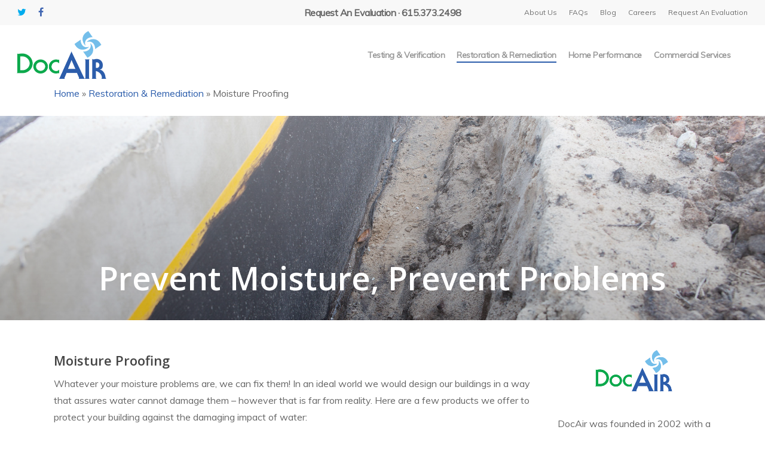

--- FILE ---
content_type: text/html; charset=UTF-8
request_url: https://docair.com/restoration-remediation/moisture-proofing/
body_size: 13822
content:
<!DOCTYPE html><html lang="en-US" class="no-js"><head><meta name="google-site-verification" content="slmi2MD3FgfSSMc7ZGm1esagLpHVLUz6lJ4ydFjO5bU" /><meta charset="UTF-8"><meta name="viewport" content="width=device-width, initial-scale=1, maximum-scale=1, user-scalable=0" /><meta name='robots' content='index, follow, max-image-preview:large, max-snippet:-1, max-video-preview:-1' /><style>img:is([sizes="auto" i],[sizes^="auto," i]){contain-intrinsic-size:3000px 1500px}</style> <script data-cfasync="false" data-pagespeed-no-defer>var gtm4wp_datalayer_name="dataLayer";var dataLayer=dataLayer||[];</script> <title>Moisture Proofing - DocAir | Nashville, Tennessee</title><meta name="description" content="Keeping a healthy home means keeping a dry home — and DocAir is here to help! With professional moisture proofing for your Nashville area home, you can keep mold growth to an absolute minimum. The DocAir moisture experts focus on vulnerable areas like the attic, and basement. Schedule an evaluation today!" /><link rel="canonical" href="https://docair.com/restoration-remediation/moisture-proofing/" /><meta property="og:locale" content="en_US" /><meta property="og:type" content="article" /><meta property="og:title" content="Moisture Proofing" /><meta property="og:description" content="Keeping a healthy home means keeping a dry home — and DocAir is here to help! With professional moisture proofing for your Nashville area home, you can keep mold growth to an absolute minimum. The DocAir moisture experts focus on vulnerable areas like the attic, and basement. Schedule an evaluation today!" /><meta property="og:url" content="https://docair.com/restoration-remediation/moisture-proofing/" /><meta property="og:site_name" content="DocAir | Nashville, Tennessee" /><meta property="article:publisher" content="https://www.facebook.com/docairnashville" /><meta property="article:modified_time" content="2023-07-07T16:20:31+00:00" /><meta name="twitter:card" content="summary_large_image" /><meta name="twitter:site" content="@DocAir" /><meta name="twitter:label1" content="Est. reading time" /><meta name="twitter:data1" content="2 minutes" /> <script type="application/ld+json" class="yoast-schema-graph">{"@context":"https://schema.org","@graph":[{"@type":"WebPage","@id":"https://docair.com/restoration-remediation/moisture-proofing/","url":"https://docair.com/restoration-remediation/moisture-proofing/","name":"Moisture Proofing - DocAir | Nashville, Tennessee","isPartOf":{"@id":"https://docair.com/#website"},"datePublished":"2019-12-10T04:18:56+00:00","dateModified":"2023-07-07T16:20:31+00:00","description":"Keeping a healthy home means keeping a dry home — and DocAir is here to help! With professional moisture proofing for your Nashville area home, you can keep mold growth to an absolute minimum. The DocAir moisture experts focus on vulnerable areas like the attic, and basement. Schedule an evaluation today!","breadcrumb":{"@id":"https://docair.com/restoration-remediation/moisture-proofing/#breadcrumb"},"inLanguage":"en-US","potentialAction":[{"@type":"ReadAction","target":["https://docair.com/restoration-remediation/moisture-proofing/"]}]},{"@type":"BreadcrumbList","@id":"https://docair.com/restoration-remediation/moisture-proofing/#breadcrumb","itemListElement":[{"@type":"ListItem","position":1,"name":"Home","item":"https://docair.com/"},{"@type":"ListItem","position":2,"name":"Restoration &#038; Remediation","item":"https://docair.com/restoration-remediation/"},{"@type":"ListItem","position":3,"name":"Moisture Proofing"}]},{"@type":"WebSite","@id":"https://docair.com/#website","url":"https://docair.com/","name":"DocAir | Nashville, Tennessee","description":"","publisher":{"@id":"https://docair.com/#organization"},"potentialAction":[{"@type":"SearchAction","target":{"@type":"EntryPoint","urlTemplate":"https://docair.com/?s={search_term_string}"},"query-input":{"@type":"PropertyValueSpecification","valueRequired":true,"valueName":"search_term_string"}}],"inLanguage":"en-US"},{"@type":"Organization","@id":"https://docair.com/#organization","name":"DocAir","url":"https://docair.com/","logo":{"@type":"ImageObject","inLanguage":"en-US","@id":"https://docair.com/#/schema/logo/image/","url":"https://docair.com/wp-content/uploads/2023/07/DocAir_4C-hires.png","contentUrl":"https://docair.com/wp-content/uploads/2023/07/DocAir_4C-hires.png","width":3304,"height":2150,"caption":"DocAir"},"image":{"@id":"https://docair.com/#/schema/logo/image/"},"sameAs":["https://www.facebook.com/docairnashville","https://x.com/DocAir"]}]}</script> <link rel='dns-prefetch' href='//www.googletagmanager.com' /><link rel='dns-prefetch' href='//fonts.googleapis.com' /><link rel="alternate" type="application/rss+xml" title="DocAir | Nashville, Tennessee &raquo; Feed" href="https://docair.com/feed/" /><link rel="alternate" type="application/rss+xml" title="DocAir | Nashville, Tennessee &raquo; Comments Feed" href="https://docair.com/comments/feed/" /> <script type="text/javascript">window._wpemojiSettings={"baseUrl":"https:\/\/s.w.org\/images\/core\/emoji\/16.0.1\/72x72\/","ext":".png","svgUrl":"https:\/\/s.w.org\/images\/core\/emoji\/16.0.1\/svg\/","svgExt":".svg","source":{"concatemoji":"https:\/\/docair.com\/wp-includes\/js\/wp-emoji-release.min.js?ver=6.8.3"}};
/*! This file is auto-generated */
!function(s,n){var o,i,e;function c(e){try{var t={supportTests:e,timestamp:(new Date).valueOf()};sessionStorage.setItem(o,JSON.stringify(t))}catch(e){}}function p(e,t,n){e.clearRect(0,0,e.canvas.width,e.canvas.height),e.fillText(t,0,0);var t=new Uint32Array(e.getImageData(0,0,e.canvas.width,e.canvas.height).data),a=(e.clearRect(0,0,e.canvas.width,e.canvas.height),e.fillText(n,0,0),new Uint32Array(e.getImageData(0,0,e.canvas.width,e.canvas.height).data));return t.every(function(e,t){return e===a[t]})}function u(e,t){e.clearRect(0,0,e.canvas.width,e.canvas.height),e.fillText(t,0,0);for(var n=e.getImageData(16,16,1,1),a=0;a<n.data.length;a++)if(0!==n.data[a])return!1;return!0}function f(e,t,n,a){switch(t){case"flag":return n(e,"\ud83c\udff3\ufe0f\u200d\u26a7\ufe0f","\ud83c\udff3\ufe0f\u200b\u26a7\ufe0f")?!1:!n(e,"\ud83c\udde8\ud83c\uddf6","\ud83c\udde8\u200b\ud83c\uddf6")&&!n(e,"\ud83c\udff4\udb40\udc67\udb40\udc62\udb40\udc65\udb40\udc6e\udb40\udc67\udb40\udc7f","\ud83c\udff4\u200b\udb40\udc67\u200b\udb40\udc62\u200b\udb40\udc65\u200b\udb40\udc6e\u200b\udb40\udc67\u200b\udb40\udc7f");case"emoji":return!a(e,"\ud83e\udedf")}return!1}function g(e,t,n,a){var r="undefined"!=typeof WorkerGlobalScope&&self instanceof WorkerGlobalScope?new OffscreenCanvas(300,150):s.createElement("canvas"),o=r.getContext("2d",{willReadFrequently:!0}),i=(o.textBaseline="top",o.font="600 32px Arial",{});return e.forEach(function(e){i[e]=t(o,e,n,a)}),i}function t(e){var t=s.createElement("script");t.src=e,t.defer=!0,s.head.appendChild(t)}"undefined"!=typeof Promise&&(o="wpEmojiSettingsSupports",i=["flag","emoji"],n.supports={everything:!0,everythingExceptFlag:!0},e=new Promise(function(e){s.addEventListener("DOMContentLoaded",e,{once:!0})}),new Promise(function(t){var n=function(){try{var e=JSON.parse(sessionStorage.getItem(o));if("object"==typeof e&&"number"==typeof e.timestamp&&(new Date).valueOf()<e.timestamp+604800&&"object"==typeof e.supportTests)return e.supportTests}catch(e){}return null}();if(!n){if("undefined"!=typeof Worker&&"undefined"!=typeof OffscreenCanvas&&"undefined"!=typeof URL&&URL.createObjectURL&&"undefined"!=typeof Blob)try{var e="postMessage("+g.toString()+"("+[JSON.stringify(i),f.toString(),p.toString(),u.toString()].join(",")+"));",a=new Blob([e],{type:"text/javascript"}),r=new Worker(URL.createObjectURL(a),{name:"wpTestEmojiSupports"});return void(r.onmessage=function(e){c(n=e.data),r.terminate(),t(n)})}catch(e){}c(n=g(i,f,p,u))}t(n)}).then(function(e){for(var t in e)n.supports[t]=e[t],n.supports.everything=n.supports.everything&&n.supports[t],"flag"!==t&&(n.supports.everythingExceptFlag=n.supports.everythingExceptFlag&&n.supports[t]);n.supports.everythingExceptFlag=n.supports.everythingExceptFlag&&!n.supports.flag,n.DOMReady=!1,n.readyCallback=function(){n.DOMReady=!0}}).then(function(){return e}).then(function(){var e;n.supports.everything||(n.readyCallback(),(e=n.source||{}).concatemoji?t(e.concatemoji):e.wpemoji&&e.twemoji&&(t(e.twemoji),t(e.wpemoji)))}))}((window,document),window._wpemojiSettings);</script> <style id='wp-emoji-styles-inline-css' type='text/css'>img.wp-smiley,img.emoji{display:inline !important;border:none !important;box-shadow:none !important;height:1em !important;width:1em !important;margin:0 .07em !important;vertical-align:-.1em !important;background:0 0 !important;padding:0 !important}</style><link rel='stylesheet' id='wp-block-library-css' href='https://docair.com/wp-includes/css/dist/block-library/style.min.css?ver=6.8.3' type='text/css' media='all' /><style id='classic-theme-styles-inline-css' type='text/css'>/*! This file is auto-generated */
.wp-block-button__link{color:#fff;background-color:#32373c;border-radius:9999px;box-shadow:none;text-decoration:none;padding:calc(.667em + 2px) calc(1.333em + 2px);font-size:1.125em}.wp-block-file__button{background:#32373c;color:#fff;text-decoration:none}</style><style id='global-styles-inline-css' type='text/css'>:root{--wp--preset--aspect-ratio--square:1;--wp--preset--aspect-ratio--4-3:4/3;--wp--preset--aspect-ratio--3-4:3/4;--wp--preset--aspect-ratio--3-2:3/2;--wp--preset--aspect-ratio--2-3:2/3;--wp--preset--aspect-ratio--16-9:16/9;--wp--preset--aspect-ratio--9-16:9/16;--wp--preset--color--black:#000;--wp--preset--color--cyan-bluish-gray:#abb8c3;--wp--preset--color--white:#fff;--wp--preset--color--pale-pink:#f78da7;--wp--preset--color--vivid-red:#cf2e2e;--wp--preset--color--luminous-vivid-orange:#ff6900;--wp--preset--color--luminous-vivid-amber:#fcb900;--wp--preset--color--light-green-cyan:#7bdcb5;--wp--preset--color--vivid-green-cyan:#00d084;--wp--preset--color--pale-cyan-blue:#8ed1fc;--wp--preset--color--vivid-cyan-blue:#0693e3;--wp--preset--color--vivid-purple:#9b51e0;--wp--preset--gradient--vivid-cyan-blue-to-vivid-purple:linear-gradient(135deg,rgba(6,147,227,1) 0%,#9b51e0 100%);--wp--preset--gradient--light-green-cyan-to-vivid-green-cyan:linear-gradient(135deg,#7adcb4 0%,#00d082 100%);--wp--preset--gradient--luminous-vivid-amber-to-luminous-vivid-orange:linear-gradient(135deg,rgba(252,185,0,1) 0%,rgba(255,105,0,1) 100%);--wp--preset--gradient--luminous-vivid-orange-to-vivid-red:linear-gradient(135deg,rgba(255,105,0,1) 0%,#cf2e2e 100%);--wp--preset--gradient--very-light-gray-to-cyan-bluish-gray:linear-gradient(135deg,#eee 0%,#a9b8c3 100%);--wp--preset--gradient--cool-to-warm-spectrum:linear-gradient(135deg,#4aeadc 0%,#9778d1 20%,#cf2aba 40%,#ee2c82 60%,#fb6962 80%,#fef84c 100%);--wp--preset--gradient--blush-light-purple:linear-gradient(135deg,#ffceec 0%,#9896f0 100%);--wp--preset--gradient--blush-bordeaux:linear-gradient(135deg,#fecda5 0%,#fe2d2d 50%,#6b003e 100%);--wp--preset--gradient--luminous-dusk:linear-gradient(135deg,#ffcb70 0%,#c751c0 50%,#4158d0 100%);--wp--preset--gradient--pale-ocean:linear-gradient(135deg,#fff5cb 0%,#b6e3d4 50%,#33a7b5 100%);--wp--preset--gradient--electric-grass:linear-gradient(135deg,#caf880 0%,#71ce7e 100%);--wp--preset--gradient--midnight:linear-gradient(135deg,#020381 0%,#2874fc 100%);--wp--preset--font-size--small:13px;--wp--preset--font-size--medium:20px;--wp--preset--font-size--large:36px;--wp--preset--font-size--x-large:42px;--wp--preset--spacing--20:.44rem;--wp--preset--spacing--30:.67rem;--wp--preset--spacing--40:1rem;--wp--preset--spacing--50:1.5rem;--wp--preset--spacing--60:2.25rem;--wp--preset--spacing--70:3.38rem;--wp--preset--spacing--80:5.06rem;--wp--preset--shadow--natural:6px 6px 9px rgba(0,0,0,.2);--wp--preset--shadow--deep:12px 12px 50px rgba(0,0,0,.4);--wp--preset--shadow--sharp:6px 6px 0px rgba(0,0,0,.2);--wp--preset--shadow--outlined:6px 6px 0px -3px rgba(255,255,255,1),6px 6px rgba(0,0,0,1);--wp--preset--shadow--crisp:6px 6px 0px rgba(0,0,0,1)}:where(.is-layout-flex){gap:.5em}:where(.is-layout-grid){gap:.5em}body .is-layout-flex{display:flex}.is-layout-flex{flex-wrap:wrap;align-items:center}.is-layout-flex>:is(*,div){margin:0}body .is-layout-grid{display:grid}.is-layout-grid>:is(*,div){margin:0}:where(.wp-block-columns.is-layout-flex){gap:2em}:where(.wp-block-columns.is-layout-grid){gap:2em}:where(.wp-block-post-template.is-layout-flex){gap:1.25em}:where(.wp-block-post-template.is-layout-grid){gap:1.25em}.has-black-color{color:var(--wp--preset--color--black) !important}.has-cyan-bluish-gray-color{color:var(--wp--preset--color--cyan-bluish-gray) !important}.has-white-color{color:var(--wp--preset--color--white) !important}.has-pale-pink-color{color:var(--wp--preset--color--pale-pink) !important}.has-vivid-red-color{color:var(--wp--preset--color--vivid-red) !important}.has-luminous-vivid-orange-color{color:var(--wp--preset--color--luminous-vivid-orange) !important}.has-luminous-vivid-amber-color{color:var(--wp--preset--color--luminous-vivid-amber) !important}.has-light-green-cyan-color{color:var(--wp--preset--color--light-green-cyan) !important}.has-vivid-green-cyan-color{color:var(--wp--preset--color--vivid-green-cyan) !important}.has-pale-cyan-blue-color{color:var(--wp--preset--color--pale-cyan-blue) !important}.has-vivid-cyan-blue-color{color:var(--wp--preset--color--vivid-cyan-blue) !important}.has-vivid-purple-color{color:var(--wp--preset--color--vivid-purple) !important}.has-black-background-color{background-color:var(--wp--preset--color--black) !important}.has-cyan-bluish-gray-background-color{background-color:var(--wp--preset--color--cyan-bluish-gray) !important}.has-white-background-color{background-color:var(--wp--preset--color--white) !important}.has-pale-pink-background-color{background-color:var(--wp--preset--color--pale-pink) !important}.has-vivid-red-background-color{background-color:var(--wp--preset--color--vivid-red) !important}.has-luminous-vivid-orange-background-color{background-color:var(--wp--preset--color--luminous-vivid-orange) !important}.has-luminous-vivid-amber-background-color{background-color:var(--wp--preset--color--luminous-vivid-amber) !important}.has-light-green-cyan-background-color{background-color:var(--wp--preset--color--light-green-cyan) !important}.has-vivid-green-cyan-background-color{background-color:var(--wp--preset--color--vivid-green-cyan) !important}.has-pale-cyan-blue-background-color{background-color:var(--wp--preset--color--pale-cyan-blue) !important}.has-vivid-cyan-blue-background-color{background-color:var(--wp--preset--color--vivid-cyan-blue) !important}.has-vivid-purple-background-color{background-color:var(--wp--preset--color--vivid-purple) !important}.has-black-border-color{border-color:var(--wp--preset--color--black) !important}.has-cyan-bluish-gray-border-color{border-color:var(--wp--preset--color--cyan-bluish-gray) !important}.has-white-border-color{border-color:var(--wp--preset--color--white) !important}.has-pale-pink-border-color{border-color:var(--wp--preset--color--pale-pink) !important}.has-vivid-red-border-color{border-color:var(--wp--preset--color--vivid-red) !important}.has-luminous-vivid-orange-border-color{border-color:var(--wp--preset--color--luminous-vivid-orange) !important}.has-luminous-vivid-amber-border-color{border-color:var(--wp--preset--color--luminous-vivid-amber) !important}.has-light-green-cyan-border-color{border-color:var(--wp--preset--color--light-green-cyan) !important}.has-vivid-green-cyan-border-color{border-color:var(--wp--preset--color--vivid-green-cyan) !important}.has-pale-cyan-blue-border-color{border-color:var(--wp--preset--color--pale-cyan-blue) !important}.has-vivid-cyan-blue-border-color{border-color:var(--wp--preset--color--vivid-cyan-blue) !important}.has-vivid-purple-border-color{border-color:var(--wp--preset--color--vivid-purple) !important}.has-vivid-cyan-blue-to-vivid-purple-gradient-background{background:var(--wp--preset--gradient--vivid-cyan-blue-to-vivid-purple) !important}.has-light-green-cyan-to-vivid-green-cyan-gradient-background{background:var(--wp--preset--gradient--light-green-cyan-to-vivid-green-cyan) !important}.has-luminous-vivid-amber-to-luminous-vivid-orange-gradient-background{background:var(--wp--preset--gradient--luminous-vivid-amber-to-luminous-vivid-orange) !important}.has-luminous-vivid-orange-to-vivid-red-gradient-background{background:var(--wp--preset--gradient--luminous-vivid-orange-to-vivid-red) !important}.has-very-light-gray-to-cyan-bluish-gray-gradient-background{background:var(--wp--preset--gradient--very-light-gray-to-cyan-bluish-gray) !important}.has-cool-to-warm-spectrum-gradient-background{background:var(--wp--preset--gradient--cool-to-warm-spectrum) !important}.has-blush-light-purple-gradient-background{background:var(--wp--preset--gradient--blush-light-purple) !important}.has-blush-bordeaux-gradient-background{background:var(--wp--preset--gradient--blush-bordeaux) !important}.has-luminous-dusk-gradient-background{background:var(--wp--preset--gradient--luminous-dusk) !important}.has-pale-ocean-gradient-background{background:var(--wp--preset--gradient--pale-ocean) !important}.has-electric-grass-gradient-background{background:var(--wp--preset--gradient--electric-grass) !important}.has-midnight-gradient-background{background:var(--wp--preset--gradient--midnight) !important}.has-small-font-size{font-size:var(--wp--preset--font-size--small) !important}.has-medium-font-size{font-size:var(--wp--preset--font-size--medium) !important}.has-large-font-size{font-size:var(--wp--preset--font-size--large) !important}.has-x-large-font-size{font-size:var(--wp--preset--font-size--x-large) !important}:where(.wp-block-post-template.is-layout-flex){gap:1.25em}:where(.wp-block-post-template.is-layout-grid){gap:1.25em}:where(.wp-block-columns.is-layout-flex){gap:2em}:where(.wp-block-columns.is-layout-grid){gap:2em}:root :where(.wp-block-pullquote){font-size:1.5em;line-height:1.6}</style><link rel='stylesheet' id='jobpress-css-css' href='https://docair.com/wp-content/cache/autoptimize/css/autoptimize_single_4b8034f7eb6fcf878c250a7aeba1b9d9.css?ver=2.1.6' type='text/css' media='all' /><link rel='stylesheet' id='jobpress-common-css' href='https://docair.com/wp-content/cache/autoptimize/css/autoptimize_single_7254a93f1218ff06bcd7cbdc2bbdb4b3.css?ver=2.1.6' type='text/css' media='all' /><link rel='stylesheet' id='salient-social-css' href='https://docair.com/wp-content/cache/autoptimize/css/autoptimize_single_77e8724f9243ff442151efb6e34ef46a.css?ver=1.1' type='text/css' media='all' /><style id='salient-social-inline-css' type='text/css'>.sharing-default-minimal .nectar-love.loved,body .nectar-social[data-color-override=override].fixed>a:before,body .nectar-social[data-color-override=override].fixed .nectar-social-inner a,.sharing-default-minimal .nectar-social[data-color-override=override] .nectar-social-inner a:hover{background-color:#2c5dab}.nectar-social.hover .nectar-love.loved,.nectar-social.hover>.nectar-love-button a:hover,.nectar-social[data-color-override=override].hover>div a:hover,#single-below-header .nectar-social[data-color-override=override].hover>div a:hover,.nectar-social[data-color-override=override].hover .share-btn:hover,.sharing-default-minimal .nectar-social[data-color-override=override] .nectar-social-inner a{border-color:#2c5dab}#single-below-header .nectar-social.hover .nectar-love.loved i,#single-below-header .nectar-social.hover[data-color-override=override] a:hover,#single-below-header .nectar-social.hover[data-color-override=override] a:hover i,#single-below-header .nectar-social.hover .nectar-love-button a:hover i,.nectar-love:hover i,.hover .nectar-love:hover .total_loves,.nectar-love.loved i,.nectar-social.hover .nectar-love.loved .total_loves,.nectar-social.hover .share-btn:hover,.nectar-social[data-color-override=override].hover .nectar-social-inner a:hover,.nectar-social[data-color-override=override].hover>div:hover span,.sharing-default-minimal .nectar-social[data-color-override=override] .nectar-social-inner a:not(:hover) i,.sharing-default-minimal .nectar-social[data-color-override=override] .nectar-social-inner a:not(:hover){color:#2c5dab}</style><link rel='stylesheet' id='font-awesome-css' href='https://docair.com/wp-content/themes/salient/css/font-awesome.min.css?ver=4.6.4' type='text/css' media='all' /><link rel='stylesheet' id='salient-grid-system-css' href='https://docair.com/wp-content/cache/autoptimize/css/autoptimize_single_d82e195322833489ecc723bb7b96cf52.css?ver=12.1.1' type='text/css' media='all' /><link rel='stylesheet' id='main-styles-css' href='https://docair.com/wp-content/cache/autoptimize/css/autoptimize_single_ab2731ddf8f7f5d1b141a683e0171f89.css?ver=12.1.1' type='text/css' media='all' /><style id='main-styles-inline-css' type='text/css'>html body[data-header-resize="1"] .container-wrap,html body[data-header-resize="0"] .container-wrap,body[data-header-format=left-header][data-header-resize="0"] .container-wrap{padding-top:0}html:not(.page-trans-loaded){background-color:#fff}</style><link rel='stylesheet' id='nectar-header-secondary-nav-css' href='https://docair.com/wp-content/cache/autoptimize/css/autoptimize_single_2e0df9220fe243708fef9a98527b8097.css?ver=12.1.1' type='text/css' media='all' /><link rel='stylesheet' id='nectar-element-testimonial-css' href='https://docair.com/wp-content/cache/autoptimize/css/autoptimize_single_6cbc1d7751ee2c59a9ae06b34fe24055.css?ver=12.1.1' type='text/css' media='all' /><link rel='stylesheet' id='fancyBox-css' href='https://docair.com/wp-content/cache/autoptimize/css/autoptimize_single_d74dfb688a419ba1e9fa62cca0e5a634.css?ver=3.3.1' type='text/css' media='all' /><link rel='stylesheet' id='nectar_default_font_open_sans-css' href='https://fonts.googleapis.com/css?family=Open+Sans%3A300%2C400%2C600%2C700&#038;subset=latin%2Clatin-ext' type='text/css' media='all' /><link rel='stylesheet' id='responsive-css' href='https://docair.com/wp-content/cache/autoptimize/css/autoptimize_single_747412a9205605b000c8737faf58aa5f.css?ver=12.1.1' type='text/css' media='all' /><link rel='stylesheet' id='skin-material-css' href='https://docair.com/wp-content/cache/autoptimize/css/autoptimize_single_c191d60b9923575b1d3842b8ef7050a4.css?ver=12.1.1' type='text/css' media='all' /><link rel='stylesheet' id='js_composer_front-css' href='https://docair.com/wp-content/plugins/js_composer_salient/assets/css/js_composer.min.css?ver=6.2.0' type='text/css' media='all' /><link rel='stylesheet' id='dynamic-css-css' href='https://docair.com/wp-content/cache/autoptimize/css/autoptimize_single_81680a0faf569170cae50ca740b34592.css?ver=54345' type='text/css' media='all' /><style id='dynamic-css-inline-css' type='text/css'>@media only screen and (min-width:1000px){body #ajax-content-wrap.no-scroll{min-height:calc(100vh - 142px);height:calc(100vh - 142px)!important}}@media only screen and (min-width:1000px){#page-header-wrap.fullscreen-header,#page-header-wrap.fullscreen-header #page-header-bg,html:not(.nectar-box-roll-loaded) .nectar-box-roll>#page-header-bg.fullscreen-header,.nectar_fullscreen_zoom_recent_projects,#nectar_fullscreen_rows:not(.afterLoaded)>div{height:calc(100vh - 141px)}.wpb_row.vc_row-o-full-height.top-level,.wpb_row.vc_row-o-full-height.top-level>.col.span_12{min-height:calc(100vh - 141px)}html:not(.nectar-box-roll-loaded) .nectar-box-roll>#page-header-bg.fullscreen-header{top:142px}.nectar-slider-wrap[data-fullscreen=true]:not(.loaded),.nectar-slider-wrap[data-fullscreen=true]:not(.loaded) .swiper-container{height:calc(100vh - 140px)!important}.admin-bar .nectar-slider-wrap[data-fullscreen=true]:not(.loaded),.admin-bar .nectar-slider-wrap[data-fullscreen=true]:not(.loaded) .swiper-container{height:calc(100vh - 140px - 32px)!important}}#nectar_fullscreen_rows{background-color:}#footer-outer .row{padding:20px 0 0 !important}#footer-outer #copyright{padding-bottom:20px !important}#homeHeader{padding-top:240px !important;padding-bottom:40px !important}#homeHeader h2{color:#fff;font-size:60px;line-height:60px;text-shadow:0 0 10px #000}#processRow strong{color:#2c5dab;font-size:140%}.nectar_single_testimonial{font-weight:700}#header-secondary-outer #social li a i.fa-facebook{color:#4267b2}#header-secondary-outer #social li a i.fa-twitter{color:#00acee}#header-secondary-outer #social li a i.fa-linkedin{color:#0077b5}#header-secondary-outer #social li a i.fa-youtube-play{color:#c4302b}#header-secondary-outer #social li a i:hover{color:#333 !important}#header-outer[data-using-secondary="1"].small-nav:not([data-format=left-header]),#header-outer[data-using-secondary="1"]:not([data-format=left-header]){transform:translateY(0) !important}@media only screen and (max-width:999px){#homeHeader{padding-top:100px !important}#homeHeader h2{font-size:30px !important;line-height:36px !important}#header-secondary-outer[data-mobile=display_full] #social,#header-secondary-outer[data-mobile=display_full] ul{display:none !important}body #header-secondary-outer .nectar-center-text{max-width:80% !important}}</style><link rel='stylesheet' id='redux-google-fonts-salient_redux-css' href='https://fonts.googleapis.com/css?family=Muli&#038;ver=1741888662' type='text/css' media='all' /> <script type="text/javascript" src="https://docair.com/wp-includes/js/jquery/jquery.min.js?ver=3.7.1" id="jquery-core-js"></script> <script type="text/javascript" src="https://docair.com/wp-includes/js/jquery/jquery-migrate.min.js?ver=3.4.1" id="jquery-migrate-js"></script> 
 <script type="text/javascript" src="https://www.googletagmanager.com/gtag/js?id=G-LQ8737F9W7" id="google_gtagjs-js" async></script> <script type="text/javascript" id="google_gtagjs-js-after">window.dataLayer=window.dataLayer||[];function gtag(){dataLayer.push(arguments);}
gtag("set","linker",{"domains":["docair.com"]});gtag("js",new Date());gtag("set","developer_id.dZTNiMT",true);gtag("config","G-LQ8737F9W7");</script> <link rel="https://api.w.org/" href="https://docair.com/wp-json/" /><link rel="alternate" title="JSON" type="application/json" href="https://docair.com/wp-json/wp/v2/pages/124" /><link rel="EditURI" type="application/rsd+xml" title="RSD" href="https://docair.com/xmlrpc.php?rsd" /><link rel='shortlink' href='https://docair.com/?p=124' /><link rel="alternate" title="oEmbed (JSON)" type="application/json+oembed" href="https://docair.com/wp-json/oembed/1.0/embed?url=https%3A%2F%2Fdocair.com%2Frestoration-remediation%2Fmoisture-proofing%2F" /><link rel="alternate" title="oEmbed (XML)" type="text/xml+oembed" href="https://docair.com/wp-json/oembed/1.0/embed?url=https%3A%2F%2Fdocair.com%2Frestoration-remediation%2Fmoisture-proofing%2F&#038;format=xml" /><meta name="generator" content="Site Kit by Google 1.170.0" />  <script data-cfasync="false" data-pagespeed-no-defer type="text/javascript">var dataLayer_content={"pagePostType":"page","pagePostType2":"single-page","pagePostAuthor":"Empower Local"};dataLayer.push(dataLayer_content);</script> <script data-cfasync="false" data-pagespeed-no-defer type="text/javascript">(function(w,d,s,l,i){w[l]=w[l]||[];w[l].push({'gtm.start':new Date().getTime(),event:'gtm.js'});var f=d.getElementsByTagName(s)[0],j=d.createElement(s),dl=l!='dataLayer'?'&l='+l:'';j.async=true;j.src='//www.googletagmanager.com/gtm.js?id='+i+dl;f.parentNode.insertBefore(j,f);})(window,document,'script','dataLayer','GTM-MWKBRH2');</script> <script type="text/javascript">var root=document.getElementsByTagName("html")[0];root.setAttribute("class","js");</script><style type="text/css">.recentcomments a{display:inline !important;padding:0 !important;margin:0 !important}</style><meta name="generator" content="Powered by WPBakery Page Builder - drag and drop page builder for WordPress."/><link rel="icon" href="https://docair.com/wp-content/uploads/2019/12/cropped-docair_favicon-32x32.png" sizes="32x32" /><link rel="icon" href="https://docair.com/wp-content/uploads/2019/12/cropped-docair_favicon-192x192.png" sizes="192x192" /><link rel="apple-touch-icon" href="https://docair.com/wp-content/uploads/2019/12/cropped-docair_favicon-180x180.png" /><meta name="msapplication-TileImage" content="https://docair.com/wp-content/uploads/2019/12/cropped-docair_favicon-270x270.png" /><style>:root{--jp-primary-color:#283339;--jp-secondary-color:#5f7681;--jp-content-color:#3a3a3a;--jp-border-color:#e7ebee;--jp-brand-color:#0086fe;--jp-hover-color:#006dcc}</style><style type="text/css" data-type="vc_shortcodes-custom-css">.vc_custom_1575951363128{padding-top:25px !important;padding-bottom:5px !important}</style><noscript><style>.wpb_animate_when_almost_visible{opacity:1}</style></noscript></head><body class="wp-singular page-template-default page page-id-124 page-child parent-pageid-36 wp-theme-salient jobpress-archive jobpress-page archive post-type-archive post-type-archive-jobpress material wpb-js-composer js-comp-ver-6.2.0 vc_responsive" data-footer-reveal="false" data-footer-reveal-shadow="none" data-header-format="default" data-body-border="off" data-boxed-style="" data-header-breakpoint="1000" data-dropdown-style="minimal" data-cae="easeOutCubic" data-cad="750" data-megamenu-width="contained" data-aie="none" data-ls="fancybox" data-apte="standard" data-hhun="0" data-fancy-form-rcs="default" data-form-style="default" data-form-submit="regular" data-is="minimal" data-button-style="slightly_rounded_shadow" data-user-account-button="false" data-flex-cols="true" data-col-gap="default" data-header-inherit-rc="false" data-header-search="false" data-animated-anchors="true" data-ajax-transitions="true" data-full-width-header="true" data-slide-out-widget-area="true" data-slide-out-widget-area-style="slide-out-from-right" data-user-set-ocm="off" data-loading-animation="spin" data-bg-header="false" data-responsive="1" data-ext-responsive="true" data-header-resize="1" data-header-color="light" data-transparent-header="false" data-cart="false" data-remove-m-parallax="" data-remove-m-video-bgs="" data-m-animate="0" data-force-header-trans-color="light" data-smooth-scrolling="0" data-permanent-transparent="false" > <script type="text/javascript">if(navigator.userAgent.match(/(Android|iPod|iPhone|iPad|BlackBerry|IEMobile|Opera Mini)/)){document.body.className+=" using-mobile-browser ";}</script><div class="ocm-effect-wrap"><div class="ocm-effect-wrap-inner"><div id="ajax-loading-screen" data-disable-mobile="1" data-disable-fade-on-click="0" data-effect="standard" data-method="standard"><div class="loading-icon spin"></div></div><div id="header-space" data-secondary-header-display="full" data-header-mobile-fixed='1'></div><div id="header-outer" data-has-menu="true" data-has-buttons="no" data-header-button_style="default" data-using-pr-menu="false" data-mobile-fixed="1" data-ptnm="false" data-lhe="animated_underline" data-user-set-bg="#ffffff" data-format="default" data-permanent-transparent="false" data-megamenu-rt="0" data-remove-fixed="0" data-header-resize="1" data-cart="false" data-transparency-option="0" data-box-shadow="small" data-shrink-num="6" data-using-secondary="1" data-using-logo="1" data-logo-height="80" data-m-logo-height="60" data-padding="10" data-full-width="true" data-condense="false" ><div id="header-secondary-outer" class="default" data-mobile="display_full" data-remove-fixed="0" data-lhe="animated_underline" data-secondary-text="true" data-full-width="true" data-mobile-fixed="1" data-permanent-transparent="false" ><div class="container"><nav><ul id="social"><li><a target="_blank" href="https://twitter.com/DocAir"><i class="fa fa-twitter"></i> </a></li><li><a target="_blank" href="https://www.facebook.com/docairnashville/"><i class="fa fa-facebook"></i> </a></li></ul><div class="nectar-center-text"><a href="tel:6153732498">Request An Evaluation · 615.373.2498</a></div><ul class="sf-menu"><li id="menu-item-310" class="menu-item menu-item-type-post_type menu-item-object-page menu-item-310"><a href="https://docair.com/about-us/">About Us</a></li><li id="menu-item-312" class="menu-item menu-item-type-post_type menu-item-object-page menu-item-312"><a href="https://docair.com/frequently-asked-questions/">FAQs</a></li><li id="menu-item-321" class="menu-item menu-item-type-post_type menu-item-object-page menu-item-321"><a href="https://docair.com/blog/">Blog</a></li><li id="menu-item-453" class="menu-item menu-item-type-post_type menu-item-object-page menu-item-453"><a href="https://docair.com/careers/">Careers</a></li><li id="menu-item-313" class="menu-item menu-item-type-post_type menu-item-object-page menu-item-313"><a href="https://docair.com/evaluation/">Request An Evaluation</a></li></ul></nav></div></div><div id="search-outer" class="nectar"><div id="search"><div class="container"><div id="search-box"><div class="inner-wrap"><div class="col span_12"><form role="search" action="https://docair.com/" method="GET"> <input type="text" name="s"  value="" placeholder="Search" /> <span>Hit enter to search or ESC to close</span></form></div></div></div><div id="close"><a href="#"> <span class="close-wrap"> <span class="close-line close-line1"></span> <span class="close-line close-line2"></span> </span> </a></div></div></div></div><header id="top"><div class="container"><div class="row"><div class="col span_3"> <a id="logo" href="https://docair.com" data-supplied-ml-starting-dark="false" data-supplied-ml-starting="false" data-supplied-ml="false" > <img class="stnd default-logo dark-version" alt="DocAir | Nashville, Tennessee" src="https://docair.com/wp-content/uploads/2019/12/docair_80.png" srcset="https://docair.com/wp-content/uploads/2019/12/docair_80.png 1x, https://docair.com/wp-content/uploads/2019/12/docair_160.png 2x" /> </a></div><div class="col span_9 col_last"><div class="slide-out-widget-area-toggle mobile-icon slide-out-from-right" data-custom-color="false" data-icon-animation="simple-transform"><div> <a href="#sidewidgetarea" aria-label="Navigation Menu" aria-expanded="false" class="closed"> <span aria-hidden="true"> <i class="lines-button x2"> <i class="lines"></i> </i> </span> </a></div></div><nav><ul class="sf-menu"><li id="menu-item-45" class="menu-item menu-item-type-post_type menu-item-object-page menu-item-has-children menu-item-45"><a href="https://docair.com/testing-verification/">Testing &#038; Verification</a><ul class="sub-menu"><li id="menu-item-119" class="menu-item menu-item-type-post_type menu-item-object-page menu-item-119"><a href="https://docair.com/testing-verification/thermal-imaging/">Thermal Imaging</a></li><li id="menu-item-118" class="menu-item menu-item-type-post_type menu-item-object-page menu-item-118"><a href="https://docair.com/testing-verification/blower-door-testing/">Blower Door Testing</a></li><li id="menu-item-358" class="menu-item menu-item-type-post_type menu-item-object-page menu-item-358"><a href="https://docair.com/testing-verification/air-quality-testing/">Air Quality Testing</a></li></ul></li><li id="menu-item-44" class="menu-item menu-item-type-post_type menu-item-object-page current-page-ancestor current-menu-ancestor current-menu-parent current-page-parent current_page_parent current_page_ancestor menu-item-has-children menu-item-44"><a href="https://docair.com/restoration-remediation/">Restoration &#038; Remediation</a><ul class="sub-menu"><li id="menu-item-78" class="menu-item menu-item-type-post_type menu-item-object-page menu-item-78"><a href="https://docair.com/restoration-remediation/radon-mitigation/">Radon Mitigation</a></li><li id="menu-item-141" class="menu-item menu-item-type-post_type menu-item-object-page current-menu-item page_item page-item-124 current_page_item menu-item-141"><a href="https://docair.com/restoration-remediation/moisture-proofing/" aria-current="page">Moisture Proofing</a></li><li id="menu-item-142" class="menu-item menu-item-type-post_type menu-item-object-page menu-item-142"><a href="https://docair.com/restoration-remediation/mold-remediation/">Mold Remediation</a></li><li id="menu-item-143" class="menu-item menu-item-type-post_type menu-item-object-page menu-item-143"><a href="https://docair.com/restoration-remediation/storm-water-management/">Storm Water Management</a></li><li id="menu-item-238" class="menu-item menu-item-type-post_type menu-item-object-page menu-item-238"><a href="https://docair.com/restoration-remediation/vapor-mitigation/">Vapor Mitigation</a></li></ul></li><li id="menu-item-43" class="menu-item menu-item-type-post_type menu-item-object-page menu-item-has-children menu-item-43"><a href="https://docair.com/home-performance/">Home Performance</a><ul class="sub-menu"><li id="menu-item-139" class="menu-item menu-item-type-post_type menu-item-object-page menu-item-139"><a href="https://docair.com/home-performance/air-filtration/">Air Filtration</a></li><li id="menu-item-137" class="menu-item menu-item-type-post_type menu-item-object-page menu-item-137"><a href="https://docair.com/home-performance/crawl-space-encapsulation/">Crawl Space Encapsulation</a></li><li id="menu-item-140" class="menu-item menu-item-type-post_type menu-item-object-page menu-item-140"><a href="https://docair.com/home-performance/weatherization/">Weatherization</a></li><li id="menu-item-138" class="menu-item menu-item-type-post_type menu-item-object-page menu-item-138"><a href="https://docair.com/home-performance/owner-advocacy/">Owner Advocacy</a></li></ul></li><li id="menu-item-325" class="menu-item menu-item-type-post_type menu-item-object-page menu-item-has-children menu-item-325"><a href="https://docair.com/commercial-services/">Commercial Services</a><ul class="sub-menu"><li id="menu-item-116" class="menu-item menu-item-type-post_type menu-item-object-page menu-item-116"><a href="https://docair.com/?page_id=108">Air Barrier Auditing (ABA)</a></li><li id="menu-item-372" class="menu-item menu-item-type-post_type menu-item-object-page menu-item-372"><a href="https://docair.com/commercial-services/commercial-hvac-installation/">Commercial HVAC Installation and Service</a></li><li id="menu-item-467" class="menu-item menu-item-type-post_type menu-item-object-page menu-item-467"><a href="https://docair.com/commercial-services/commercial-plumbing/">Commercial Plumbing</a></li><li id="menu-item-115" class="menu-item menu-item-type-post_type menu-item-object-page menu-item-115"><a href="https://docair.com/testing-verification/industrial-hygiene/">Industrial Hygiene</a></li></ul></li></ul><ul class="buttons sf-menu" data-user-set-ocm="off"></ul></nav></div></div></div></header></div><div id="ajax-content-wrap"><div class="container-wrap"><div class="container main-content"><div class="row"><p id="breadcrumbs"><span><span><a href="https://docair.com/">Home</a></span> » <span><a href="https://docair.com/restoration-remediation/">Restoration &#038; Remediation</a></span> » <span class="breadcrumb_last" aria-current="page">Moisture Proofing</span></span></p><div id="homeHeader"  data-column-margin="default" data-midnight="light"  class="wpb_row vc_row-fluid vc_row top-level full-width-section standard_section "  style="padding-top: 240px; padding-bottom: 40px; "><div class="row-bg-wrap" data-bg-animation="none" data-bg-overlay="true"><div class="inner-wrap using-image"><div class="lazyload row-bg using-image"  data-bg="https://docair.com/wp-content/uploads/2019/12/moisture_proofing.jpg" style="background-image: url(data:image/svg+xml,%3Csvg%20xmlns=%22http://www.w3.org/2000/svg%22%20viewBox=%220%200%20500%20300%22%3E%3C/svg%3E); background-position: center center; background-repeat: no-repeat; "></div></div><div class="row-bg-overlay" style="background: #ffffff; background: linear-gradient(to bottom,#ffffff 0%,#565656 100%);  opacity: 0.3; "></div></div><div class="row_col_wrap_12 col span_12 light center"><div  class="vc_col-sm-12 wpb_column column_container vc_column_container col no-extra-padding inherit_tablet inherit_phone "  data-t-w-inherits="default" data-bg-cover="" data-padding-pos="all" data-has-bg-color="false" data-bg-color="" data-bg-opacity="1" data-hover-bg="" data-hover-bg-opacity="1" data-animation="" data-delay="0" ><div class="vc_column-inner" ><div class="column-bg-overlay-wrap" data-bg-animation="none"><div class="column-bg-overlay"></div></div><div class="wpb_wrapper"><div class="wpb_text_column wpb_content_element " ><div class="wpb_wrapper"><h1 style="text-align: center;">Prevent Moisture, Prevent Problems</h1></div></div></div></div></div></div></div><div id="fws_697093d7bee73"  data-column-margin="default" data-midnight="dark"  class="wpb_row vc_row-fluid vc_row standard_section "  style="padding-top: 50px; padding-bottom: 50px; "><div class="row-bg-wrap" data-bg-animation="none" data-bg-overlay="false"><div class="inner-wrap"><div class="row-bg"  style=""></div></div><div class="row-bg-overlay" ></div></div><div class="row_col_wrap_12 col span_12 dark left"><div  class="vc_col-sm-9 wpb_column column_container vc_column_container col no-extra-padding inherit_tablet inherit_phone "  data-t-w-inherits="default" data-bg-cover="" data-padding-pos="all" data-has-bg-color="false" data-bg-color="" data-bg-opacity="1" data-hover-bg="" data-hover-bg-opacity="1" data-animation="" data-delay="0" ><div class="vc_column-inner" ><div class="column-bg-overlay-wrap" data-bg-animation="none"><div class="column-bg-overlay"></div></div><div class="wpb_wrapper"><div class="wpb_text_column wpb_content_element " ><div class="wpb_wrapper"><h3>Moisture Proofing</h3><p>Whatever your moisture problems are, we can fix them! In an ideal world we would design our buildings in a way that assures water cannot damage them – however that is far from reality. Here are a few products we offer to protect your building against the damaging impact of water:</p></div></div><div id="fws_697093d7bfbe5" data-midnight="" data-column-margin="default" class="wpb_row vc_row-fluid vc_row inner_row standard_section   "  style="padding-top: 0px; padding-bottom: 0px; "><div class="row-bg-wrap"><div class="row-bg" ></div></div><div class="row_col_wrap_12_inner col span_12  left"><div  class="vc_col-sm-12 wpb_column column_container vc_column_container col child_column no-extra-padding inherit_tablet inherit_phone "   data-t-w-inherits="default" data-bg-cover="" data-padding-pos="all" data-has-bg-color="false" data-bg-color="" data-bg-opacity="1" data-hover-bg="" data-hover-bg-opacity="1" data-animation="" data-delay="0"><div class="vc_column-inner" ><div class="column-bg-overlay-wrap" data-bg-animation="none"><div class="column-bg-overlay"></div></div><div class="wpb_wrapper"><div class="nectar-fancy-ul" data-list-icon="icon-check" data-animation="false" data-animation-delay="0" data-color="accent-color" data-spacing="default" data-alignment="left"><ul><li>Design consultation</li><li>Multi-flow</li><li>Retaining walls</li><li>DownSpot</li><li>Dehumidification systems</li></ul></div></div></div></div></div></div><div id="fws_697093d7bff19" data-midnight="" data-column-margin="default" class="wpb_row vc_row-fluid vc_row inner_row standard_section   "  style="padding-top: 0px; padding-bottom: 0px; "><div class="row-bg-wrap"><div class="row-bg" ></div></div><div class="row_col_wrap_12_inner col span_12  left"><div  class="vc_col-sm-12 wpb_column column_container vc_column_container col child_column centered-text no-extra-padding inherit_tablet inherit_phone "   data-t-w-inherits="default" data-bg-cover="" data-padding-pos="all" data-has-bg-color="false" data-bg-color="" data-bg-opacity="1" data-hover-bg="" data-hover-bg-opacity="1" data-animation="" data-delay="0"><div class="vc_column-inner" ><div class="column-bg-overlay-wrap" data-bg-animation="none"><div class="column-bg-overlay"></div></div><div class="wpb_wrapper"> <a class="nectar-button medium regular accent-color has-icon  regular-button"  style=""  href="/home-performance/crawl-space-encapsulation/" data-color-override="false" data-hover-color-override="false" data-hover-text-color-override="#fff"><span>Encapsulated Crawl Space Systems</span><i  class="icon-button-arrow"></i></a></div></div></div></div></div></div></div></div><div  class="vc_col-sm-3 wpb_column column_container vc_column_container col centered-text no-extra-padding inherit_tablet inherit_phone "  data-t-w-inherits="default" data-bg-cover="" data-padding-pos="all" data-has-bg-color="false" data-bg-color="" data-bg-opacity="1" data-hover-bg="" data-hover-bg-opacity="1" data-animation="" data-delay="0" ><div class="vc_column-inner" ><div class="column-bg-overlay-wrap" data-bg-animation="none"><div class="column-bg-overlay"></div></div><div class="wpb_wrapper"><div class="img-with-aniamtion-wrap center" data-max-width="50%" data-max-width-mobile="default" data-border-radius="none" data-shadow="none" data-animation="fade-in" ><div class="inner"><div class="hover-wrap" data-hover-animation="none"><div class="hover-wrap-inner"> <a href="/about-us/" target="_self" class="center"> <img decoding="async" class="img-with-animation skip-lazy " data-delay="0" height="160" width="299" data-animation="fade-in" src="https://docair.com/wp-content/uploads/2019/12/docair_160.png" alt="doc air logo text"  /> </a></div></div></div></div><div class="wpb_text_column wpb_content_element  vc_custom_1575951363128" ><div class="wpb_wrapper"><p>DocAir was founded in 2002 with a focus on indoor air quality and a committment to science-based solutions. <a href="https://docair.com/about-us/"><em>About DocAir</em></a></p></div></div> <a class="nectar-button medium regular accent-color has-icon  regular-button"  style=""  href="/evaluation/" data-color-override="false" data-hover-color-override="false" data-hover-text-color-override="#fff"><span>Request An Evaluation</span><i  class="fa fa-home"></i></a></div></div></div></div></div><div id="fws_697093d7c0abc"  data-column-margin="default" data-midnight="dark"  class="wpb_row vc_row-fluid vc_row full-width-section standard_section "  style="padding-top: 80px; padding-bottom: 80px; "><div class="row-bg-wrap" data-bg-animation="none" data-bg-overlay="true"><div class="inner-wrap using-image"><div class="lazyload row-bg using-image no-cover"  data-bg="https://docair.com/wp-content/uploads/2019/12/docair_favicon.png" style="background-image: url(data:image/svg+xml,%3Csvg%20xmlns=%22http://www.w3.org/2000/svg%22%20viewBox=%220%200%20500%20300%22%3E%3C/svg%3E); background-position: center center; background-repeat: repeat; "></div></div><div class="row-bg-overlay" style="background-color:#74beea;  opacity: 0.8; "></div></div><div class="nectar-shape-divider-wrap no-color " style=" height:100px;"  data-front="true" data-style="curve_opacity" data-position="top" ><svg class="nectar-shape-divider" fill="" xmlns="http://www.w3.org/2000/svg" viewBox="0 0 1000 100" preserveAspectRatio="none"> <path d="M 0 14 s 88.64 3.48 300 36 c 260 40 514 27 703 -10 l 12 28 l 3 36 h -1018 z"></path> <path d="M 0 45 s 271 45.13 500 32 c 157 -9 330 -47 515 -63 v 86 h -1015 z"></path> <path d="M 0 58 s 188.29 32 508 32 c 290 0 494 -35 494 -35 v 45 h -1002 z"></path> </svg></div><div class="row_col_wrap_12 col span_12 dark center"><div  class="vc_col-sm-12 wpb_column column_container vc_column_container col no-extra-padding inherit_tablet inherit_phone "  data-t-w-inherits="default" data-bg-cover="" data-padding-pos="all" data-has-bg-color="false" data-bg-color="" data-bg-opacity="1" data-hover-bg="" data-hover-bg-opacity="1" data-animation="" data-delay="0" ><div class="vc_column-inner" ><div class="column-bg-overlay-wrap" data-bg-animation="none"><div class="column-bg-overlay"></div></div><div class="wpb_wrapper"><blockquote class="nectar_single_testimonial" data-color="accent-color" data-style="bold"><div class="inner"><p><span class="open-quote">&#8221;</span>DocAir is a company I can highly recommend to friends, family and clients.</p><span class="wrap"><span>Van Woody</span><span class="title">Real Estate Agent</span></span></div></blockquote></div></div></div></div></div></div></div></div><div id="footer-outer" data-midnight="light" data-cols="2" data-custom-color="false" data-disable-copyright="false" data-matching-section-color="true" data-copyright-line="true" data-using-bg-img="false" data-bg-img-overlay="0.8" data-full-width="false" data-using-widget-area="true" data-link-hover="default"><div id="footer-widgets" data-has-widgets="true" data-cols="2"><div class="container"><div class="row"><div class="col span_6"><div id="text-2" class="widget widget_text"><div class="textwidget"><div style="text-align: center;"><strong>DocAir</strong><br /> 4014 Flagstone Court<br /> Franklin, TN 37069<br /> 615.373.2498<br /> <a href="mailto:info@docair.com">info@docair.com</a></div></div></div></div><div class="col span_6"><div id="custom_html-2" class="widget_text widget widget_custom_html"><div class="textwidget custom-html-widget"><div class="text-align:center"> <a id="bbblink" class="ruhzbul" href="https://www.bbb.org/us/tn/franklin/profile/home-performance-contractor/docair-0573-37008914#bbbseal" title="DocAir, Home Performance Contractor, Franklin, TN" style="display: block;position: relative;overflow: hidden; width: 200px; height: 90px; margin: 0px; padding: 0px;"><noscript><img style="padding: 0px; border: none;" src="https://seal-nashville.bbb.org/logo/ruhzbul/docair-37008914.png" width="400" height="90" alt="DocAir, Home Performance Contractor, Franklin, TN" /></noscript><img class="lazyload" style="padding: 0px; border: none;" id="bbblinkimg" src='data:image/svg+xml,%3Csvg%20xmlns=%22http://www.w3.org/2000/svg%22%20viewBox=%220%200%20400%2090%22%3E%3C/svg%3E' data-src="https://seal-nashville.bbb.org/logo/ruhzbul/docair-37008914.png" width="400" height="90" alt="DocAir, Home Performance Contractor, Franklin, TN" /></a><script type="text/javascript">var bbbprotocol=(("https:"==document.location.protocol)?"https://":"http://");(function(){var s=document.createElement('script');s.src=bbbprotocol+'seal-nashville.bbb.org'+unescape('%2Flogo%2Fdocair-37008914.js');s.type='text/javascript';s.async=true;var st=document.getElementsByTagName('script');st=st[st.length-1];var pt=st.parentNode;pt.insertBefore(s,pt.nextSibling);})();</script></div></div></div></div></div></div></div><div class="row" id="copyright" data-layout="default"><div class="container"><div class="col span_5"><p>&copy; 2026 DocAir | Nashville, Tennessee.</p></div><div class="col span_7 col_last"><ul class="social"><li><a target="_blank" href="https://www.facebook.com/docairnashville/"><i class="fa fa-facebook"></i> </a></li><li><a target="_blank" href="https://www.linkedin.com/company/docair/"><i class="fa fa-linkedin"></i> </a></li></ul></div></div></div></div><div id="slide-out-widget-area-bg" class="slide-out-from-right dark"></div><div id="slide-out-widget-area" class="slide-out-from-right" data-dropdown-func="separate-dropdown-parent-link" data-back-txt="Back"><div class="inner-wrap"><div class="inner" data-prepend-menu-mobile="false"> <a class="slide_out_area_close" href="#"> <span class="close-wrap"> <span class="close-line close-line1"></span> <span class="close-line close-line2"></span> </span> </a><div class="off-canvas-menu-container mobile-only"><ul class="menu"><li class="menu-item menu-item-type-post_type menu-item-object-page menu-item-has-children menu-item-45"><a href="https://docair.com/testing-verification/">Testing &#038; Verification</a><ul class="sub-menu"><li class="menu-item menu-item-type-post_type menu-item-object-page menu-item-119"><a href="https://docair.com/testing-verification/thermal-imaging/">Thermal Imaging</a></li><li class="menu-item menu-item-type-post_type menu-item-object-page menu-item-118"><a href="https://docair.com/testing-verification/blower-door-testing/">Blower Door Testing</a></li><li class="menu-item menu-item-type-post_type menu-item-object-page menu-item-358"><a href="https://docair.com/testing-verification/air-quality-testing/">Air Quality Testing</a></li></ul></li><li class="menu-item menu-item-type-post_type menu-item-object-page current-page-ancestor current-menu-ancestor current-menu-parent current-page-parent current_page_parent current_page_ancestor menu-item-has-children menu-item-44"><a href="https://docair.com/restoration-remediation/">Restoration &#038; Remediation</a><ul class="sub-menu"><li class="menu-item menu-item-type-post_type menu-item-object-page menu-item-78"><a href="https://docair.com/restoration-remediation/radon-mitigation/">Radon Mitigation</a></li><li class="menu-item menu-item-type-post_type menu-item-object-page current-menu-item page_item page-item-124 current_page_item menu-item-141"><a href="https://docair.com/restoration-remediation/moisture-proofing/" aria-current="page">Moisture Proofing</a></li><li class="menu-item menu-item-type-post_type menu-item-object-page menu-item-142"><a href="https://docair.com/restoration-remediation/mold-remediation/">Mold Remediation</a></li><li class="menu-item menu-item-type-post_type menu-item-object-page menu-item-143"><a href="https://docair.com/restoration-remediation/storm-water-management/">Storm Water Management</a></li><li class="menu-item menu-item-type-post_type menu-item-object-page menu-item-238"><a href="https://docair.com/restoration-remediation/vapor-mitigation/">Vapor Mitigation</a></li></ul></li><li class="menu-item menu-item-type-post_type menu-item-object-page menu-item-has-children menu-item-43"><a href="https://docair.com/home-performance/">Home Performance</a><ul class="sub-menu"><li class="menu-item menu-item-type-post_type menu-item-object-page menu-item-139"><a href="https://docair.com/home-performance/air-filtration/">Air Filtration</a></li><li class="menu-item menu-item-type-post_type menu-item-object-page menu-item-137"><a href="https://docair.com/home-performance/crawl-space-encapsulation/">Crawl Space Encapsulation</a></li><li class="menu-item menu-item-type-post_type menu-item-object-page menu-item-140"><a href="https://docair.com/home-performance/weatherization/">Weatherization</a></li><li class="menu-item menu-item-type-post_type menu-item-object-page menu-item-138"><a href="https://docair.com/home-performance/owner-advocacy/">Owner Advocacy</a></li></ul></li><li class="menu-item menu-item-type-post_type menu-item-object-page menu-item-has-children menu-item-325"><a href="https://docair.com/commercial-services/">Commercial Services</a><ul class="sub-menu"><li class="menu-item menu-item-type-post_type menu-item-object-page menu-item-116"><a href="https://docair.com/?page_id=108">Air Barrier Auditing (ABA)</a></li><li class="menu-item menu-item-type-post_type menu-item-object-page menu-item-372"><a href="https://docair.com/commercial-services/commercial-hvac-installation/">Commercial HVAC Installation and Service</a></li><li class="menu-item menu-item-type-post_type menu-item-object-page menu-item-467"><a href="https://docair.com/commercial-services/commercial-plumbing/">Commercial Plumbing</a></li><li class="menu-item menu-item-type-post_type menu-item-object-page menu-item-115"><a href="https://docair.com/testing-verification/industrial-hygiene/">Industrial Hygiene</a></li></ul></li></ul><ul class="menu secondary-header-items"></ul></div></div><div class="bottom-meta-wrap"><ul class="off-canvas-social-links mobile-only"><li><a target="_blank" href="https://twitter.com/DocAir"><i class="fa fa-twitter"></i> </a></li><li><a target="_blank" href="https://www.facebook.com/docairnashville/"><i class="fa fa-facebook"></i> </a></li></ul></div></div></div></div> <a id="to-top" class="
 "><i class="fa fa-angle-up"></i></a></div></div><script type="speculationrules">{"prefetch":[{"source":"document","where":{"and":[{"href_matches":"\/*"},{"not":{"href_matches":["\/wp-*.php","\/wp-admin\/*","\/wp-content\/uploads\/*","\/wp-content\/*","\/wp-content\/plugins\/*","\/wp-content\/themes\/salient\/*","\/*\\?(.+)"]}},{"not":{"selector_matches":"a[rel~=\"nofollow\"]"}},{"not":{"selector_matches":".no-prefetch, .no-prefetch a"}}]},"eagerness":"conservative"}]}</script>  <noscript><iframe src="https://www.googletagmanager.com/ns.html?id=GTM-MWKBRH2" height="0" width="0" style="display:none;visibility:hidden" aria-hidden="true"></iframe></noscript> <script type="text/html" id="wpb-modifications"></script><noscript><style>.lazyload{display:none}</style></noscript><script data-noptimize="1">window.lazySizesConfig=window.lazySizesConfig||{};window.lazySizesConfig.loadMode=1;</script><script async data-noptimize="1" src='https://docair.com/wp-content/plugins/autoptimize/classes/external/js/lazysizes.min.js?ao_version=3.1.8.1'></script><script type="text/javascript" id="salient-social-js-extra">var nectarLove={"ajaxurl":"https:\/\/docair.com\/wp-admin\/admin-ajax.php","postID":"124","rooturl":"https:\/\/docair.com","loveNonce":"48e19190b1"};</script> <script type="text/javascript" src="https://docair.com/wp-content/cache/autoptimize/js/autoptimize_single_a14f1236d4339044f11af18ed4058230.js?ver=1.1" id="salient-social-js"></script> <script type="text/javascript" src="https://docair.com/wp-content/cache/autoptimize/js/autoptimize_single_416f52248a7f5b988d66f1ea80a196ce.js?ver=1.22.3" id="gtm4wp-form-move-tracker-js"></script> <script type="text/javascript" src="https://docair.com/wp-content/cache/autoptimize/js/autoptimize_single_3577c3b2dd2be55a24ba0de6f3ca424c.js?ver=1.3" id="jquery-easing-js"></script> <script type="text/javascript" src="https://docair.com/wp-content/cache/autoptimize/js/autoptimize_single_7677af59404e07c03b328a37ffef8c7c.js?ver=3.1.13" id="jquery-mousewheel-js"></script> <script type="text/javascript" src="https://docair.com/wp-content/cache/autoptimize/js/autoptimize_single_0d6f287d7bbfb0e7c5a4d697161e04d2.js?ver=12.1.1" id="nectar_priority-js"></script> <script type="text/javascript" src="https://docair.com/wp-content/cache/autoptimize/js/autoptimize_single_4132db20b2e447b57c867b4e93f7d33c.js?ver=0.9.9" id="nectar-transit-js"></script> <script type="text/javascript" src="https://docair.com/wp-content/cache/autoptimize/js/autoptimize_single_02245e348486f25662a286dde83a5d60.js?ver=4.0.1" id="nectar-waypoints-js"></script> <script type="text/javascript" src="https://docair.com/wp-content/plugins/salient-portfolio/js/third-party/imagesLoaded.min.js?ver=4.1.4" id="imagesLoaded-js"></script> <script type="text/javascript" src="https://docair.com/wp-content/cache/autoptimize/js/autoptimize_single_b6b698965761c40bfe6ca57737346b05.js?ver=1.9" id="hoverintent-js"></script> <script type="text/javascript" src="https://docair.com/wp-content/themes/salient/js/third-party/jquery.fancybox.min.js?ver=3.3.1" id="fancyBox-js"></script> <script type="text/javascript" src="https://docair.com/wp-content/cache/autoptimize/js/autoptimize_single_ef14df12b384e9f455a33aa0315b3030.js?ver=1.4.8" id="superfish-js"></script> <script type="text/javascript" id="nectar-frontend-js-extra">var nectarLove={"ajaxurl":"https:\/\/docair.com\/wp-admin\/admin-ajax.php","postID":"124","rooturl":"https:\/\/docair.com","disqusComments":"false","loveNonce":"48e19190b1","mapApiKey":"AIzaSyBWHOlvcKNPAifaxet5QPMWCYP0w6QVwes"};</script> <script type="text/javascript" src="https://docair.com/wp-content/cache/autoptimize/js/autoptimize_single_7e6b4b1378d0ee1907a5f3962c7b4c7c.js?ver=12.1.1" id="nectar-frontend-js"></script> <script type="text/javascript" src="https://docair.com/wp-content/plugins/salient-core/js/third-party/touchswipe.min.js?ver=1.0" id="touchswipe-js"></script> <script type="text/javascript" src="https://docair.com/wp-content/plugins/js_composer_salient/assets/js/dist/js_composer_front.min.js?ver=6.2.0" id="wpb_composer_front_js-js"></script> <script>(function(){function c(){var b=a.contentDocument||a.contentWindow.document;if(b){var d=b.createElement('script');d.innerHTML="window.__CF$cv$params={r:'9c15a6900e1197b7',t:'MTc2ODk4NjMzNC4wMDAwMDA='};var a=document.createElement('script');a.nonce='';a.src='/cdn-cgi/challenge-platform/scripts/jsd/main.js';document.getElementsByTagName('head')[0].appendChild(a);";b.getElementsByTagName('head')[0].appendChild(d)}}if(document.body){var a=document.createElement('iframe');a.height=1;a.width=1;a.style.position='absolute';a.style.top=0;a.style.left=0;a.style.border='none';a.style.visibility='hidden';document.body.appendChild(a);if('loading'!==document.readyState)c();else if(window.addEventListener)document.addEventListener('DOMContentLoaded',c);else{var e=document.onreadystatechange||function(){};document.onreadystatechange=function(b){e(b);'loading'!==document.readyState&&(document.onreadystatechange=e,c())}}}})();</script></body></html>

--- FILE ---
content_type: text/css
request_url: https://docair.com/wp-content/cache/autoptimize/css/autoptimize_single_4b8034f7eb6fcf878c250a7aeba1b9d9.css?ver=2.1.6
body_size: 1890
content:
*{box-sizing:border-box}:root{--jp-primary-color:#283339;--jp-secondary-color:#5f7681;--jp-content-color:#3a3a3a;--jp-border-color:#e7ebee;--jp-brand-color:#0086fe;--jp-hover-color:#006dcc}@media (min-width:1200px){.jp-container{max-width:1140px}}@media (min-width:1400px){.jp-container{max-width:1320px}}.jp-container{margin:0 auto;padding-left:15px;padding-right:15px;width:100%}.jp-container.jp-content-full{max-width:100%}.jp-row{margin:0 -15px;display:-webkit-box;display:-ms-flexbox;display:flex;-ms-flex-wrap:wrap;flex-wrap:wrap}.jp-single-content-area{display:-webkit-box;display:-ms-flexbox;display:flex;gap:24px}.jp-single-content-area h1,.jp-single-content-area h2,.jp-single-content-area h3,.jp-single-content-area h4,.jp-single-content-area h5,.jp-single-content-area h6{color:var(--jp-primary-color)}.jp-content{width:75%}.jp-sidebar{width:25%}.jp-content-full{width:100%}.jp-col-6{padding:0 10px;width:50%}.jp-col-4{-webkit-box-flex:0;-ms-flex:0 0 auto;flex:0 0 auto;width:33.33%}.jp-mb-15{margin-bottom:15px}.jp-w-100{width:100%}.jp-text-center{text-align:center}.jp-text-right{text-align:right}.jp-align-items-center{-webkit-box-align:center;-ms-flex-align:center;align-items:center}.jp-justify-between{-webkit-box-pack:justify;-ms-flex-pack:justify;justify-content:space-between}.jp-mb-0{margin-bottom:0!important}.jp-mt-0{margin-top:0!important}.jp-job-listing-area{width:100%}.jp-job-listing-area a{text-decoration:none}.jp-single-content-area a{text-decoration:none}.jp-job-title{font-weight:600;font-size:34px;line-height:42px;margin-bottom:30px;color:var(--jp-primary-color)}.jp-single-wrapper{padding:60px 0;width:100%}.jp-featured-image{margin-bottom:30px}.jp-featured-image img{border-radius:4px}.jp-content h3,.jp-content h4,.jp-content h5,.jp-content h2,.jp-content h1{margin-bottom:10px}.jp-content{color:var(--jp-content-color)}.jp-content a{color:var(--jp-brand-color)}.jp-job-location-googlemap iframe{width:100%;height:250px;border-radius:4px}.jp-sidebar-title{font-weight:700;font-size:22px;margin-bottom:15px;margin-top:0;color:var(--jp-primary-color)}.jp-summary-text span{font-weight:700;color:var(--jp-primary-color)}.jp-single-job-list p span:not(:last-child){margin-right:35px;display:inline-block}.jp-job-summary-item{margin-bottom:20px;display:-webkit-box;display:-ms-flexbox;display:flex}.jp-summary-icon{margin-right:20px;margin-top:3px}.jp-summary-icon svg{fill:var(--jp-secondary-color)}.jp-summary-text{color:var(--jp-secondary-color)}.jp-sidebar .jp-summary{background:#fff;padding:20px;-webkit-box-shadow:0 1.5rem 4rem rgba(22,28,45,.05);box-shadow:0 1.5rem 4rem rgba(22,28,45,.05);border-radius:4px}.jp-btn,.jp-job-apply-form form.wpcf7-form .wpcf7-form-control.wpcf7-submit{width:100%;height:50px;line-height:50px;margin-top:20px;padding:0;font-weight:700;-webkit-transition:.3s;-o-transition:.3s;transition:.3s;background:var(--jp-brand-color);display:inline-block;text-align:center;color:#fff!important;text-decoration:none!important;border-radius:5px}.jp-btn:hover,.jp-job-apply-form form.wpcf7-form .wpcf7-form-control.wpcf7-submit:hover{background:var(--jp-hover-color);color:#fff}.jp-order-1{-webkit-box-ordinal-group:2;-ms-flex-order:1;order:1}.jp-order-2{-webkit-box-ordinal-group:3;-ms-flex-order:2;order:2}.jp-single-job-exp div{color:var(--jp-secondary-color);font-size:16px}.jp-single-job-exp{color:var(--jp-primary-color);font-size:14px}.jp-single-job-info{width:55%}.jp-img-full-width{width:100vw;position:relative;left:50%;right:50%;margin-left:-50vw;margin-right:-50vw;z-index:1}figure.jp-img-full-width img{width:100%;height:530px;-o-object-fit:cover;object-fit:cover;-o-object-position:center;object-position:center}.jobpress-cover{position:relative}.jp-img-full-width:after{position:absolute;left:0;top:0;right:0;bottom:0;width:100%;height:100%;background:#161c2d;content:"";opacity:.6}.jp-cover-text{position:absolute;top:50%;z-index:1;left:50%;-webkit-transform:translate(-50%,-50%);-ms-transform:translate(-50%,-50%);transform:translate(-50%,-50%);color:#fff}.jp-cover-text h1{font-weight:700;color:#fff;font-size:60px;margin-bottom:10px;line-height:60px}.jp-cover-text p{margin:0;font-size:20px;font-weight:500}.jp-single-job-header{margin:0 0 40px}.jp-single-job-header .jp-col-6{padding:0}.jp-single-job-header h1{margin-bottom:5px}.jp-single-job-header .jp-btn{border-radius:5px;width:auto;padding-left:20px;padding-right:20px;font-size:18px;font-weight:500;height:55px;line-height:55px}.jp-single-job-header p{margin:0;color:var(--jp-secondary-color);font-size:18px}.jp-single-job-header.border-bottom{border-bottom:1px solid var(--jp-border-color);padding-bottom:40px}.jp-section-padding{padding:100px 0}.jp-section-title h2{font-weight:700;font-size:30px;margin-bottom:10px;color:var(--jp-primary-color)}.jp-section-title p{font-size:14px;color:var(--jp-secondary-color)}.jp-section-title{margin-bottom:60px}.jp-single-job-list{display:-webkit-box;display:-ms-flexbox;display:flex;-webkit-box-pack:justify;-ms-flex-pack:justify;justify-content:space-between;-webkit-box-align:center;-ms-flex-align:center;align-items:center;padding:30px}.jp-single-job-list h4{color:var(--jp-primary-color);font-weight:700;margin:0 0 5px;font-size:18px}.jp-single-job-list h4 a{color:var(--jp-primary-color);text-decoration:none}.jp-single-job-list h4 a:hover{color:var(--jp-hover-color)}.jp-single-job-list p{color:var(--jp-brand-color);font-size:14px;font-weight:500;margin:0}.jp-single-job-list p span{color:var(--jp-secondary-color);font-weight:400}.jp-apply-btn-radius{display:inline-block;text-transform:uppercase;color:#fff!important;text-decoration:none!important;padding:13px 39px;border-radius:5px;background:var(--jp-brand-color);font-weight:500;-webkit-transition:.3s;-o-transition:.3s;transition:.3s;font-size:14px}.jp-apply-btn-radius:hover{background:var(--jp-hover-color);color:#fff}.jp-single-job-info{padding-right:40px}.jp-single-job-list{-webkit-box-shadow:0 10px 40px 0 rgb(0 0 0/3%);box-shadow:0 10px 40px 0 rgb(0 0 0/3%);border:1px solid var(--jp-border-color);border-radius:5px}.jobpress-job-lists .jp-single-job-list:not(:last-child){margin-bottom:20px}.jp-job-apply-form{-webkit-box-shadow:0 1.5rem 4rem rgba(22,28,45,.05);box-shadow:0 1.5rem 4rem rgba(22,28,45,.05);background:#fff;padding:32px;border-radius:4px;border-top:2px solid var(--jp-brand-color);margin-top:60px}.jp-form-row{display:-webkit-box;display:-ms-flexbox;display:flex;-ms-flex-wrap:wrap;flex-wrap:wrap;margin-right:-20px;margin-left:-20px}.jp-form-row .jp-form-half{-webkit-box-flex:0;-ms-flex:0 0 50%;flex:0 0 50%;max-width:50%;padding-right:20px;padding-left:20px}.jp-form-group{margin-bottom:20px}.jp-form-group label,.jp-form-group p,.jp-job-apply-form form.wpcf7-form label{display:block;font-size:16px;margin-bottom:5px}.jp-form-group .jp-form-control,.jp-job-apply-form form.wpcf7-form .wpcf7-form-control{width:100%;height:52px;padding:10px 20px;background:#fff;border:1px solid var(--jp-border-color);font-size:16px;box-sizing:border-box;border-radius:4px}.jp-form-group .jp-form-control:focus,.jp-job-apply-form form.wpcf7-form .wpcf7-form-control:focus{border:1px solid var(--jp-brand-color);outline:0px}.jp-form-group textarea.jp-form-control,.jp-job-apply-form form.wpcf7-form textarea.wpcf7-form-control{height:auto}.jp-custom-file .jp-custom-file-input{opacity:0;height:52px;width:100%;border-radius:4px}.jp-custom-file{position:relative}.jp-custom-file .jp-custom-file-label{width:100%;height:52px;padding:10px 20px;background:#fff;border:1px solid var(--jp-border-color);font-size:16px;position:absolute;left:0;top:0;right:0;bottom:0;width:100%;height:100%;margin:0;border-radius:4px}.jp-custom-file .jp-custom-file-label:after{position:absolute;top:0;right:0;bottom:0;z-index:3;display:block;height:52px;padding:.8125rem 1.25rem;line-height:1.6;color:#506690;content:"Browse";background-color:#f1f4f8;border-left:inherit;border-radius:0 4px 4px 0}.jp-sm-text{font-size:14px;color:var(--jp-secondary-color)}.jp-btn.jp-submit-btn,.jp-job-apply-form form.wpcf7-form .wpcf7-form-control.wpcf7-submit{width:auto;padding-left:40px;padding-right:40px;cursor:pointer}.jp-form-title{font-weight:700;margin-bottom:25px;font-size:28px;color:var(--jp-primary-color)}.jp-form-group .jp-form-control.error,.resume-file .jp-custom-file label.error+label,.jp-job-apply-form form.wpcf7-form .wpcf7-form-control.wpcf7-not-valid{border-color:#ff2626}.jp-form-group label.error,.jp-job-apply-form form.wpcf7-form .wpcf7-not-valid-tip{color:#ff2626;font-size:14px}.resume-file .jp-custom-file label.error{position:absolute}@media only screen and (max-width:991px){.jp-single-job-info{width:60%;padding-right:15px}.jp-row{display:block}.jp-col-6{width:100%}.jp-single-job-header .jp-text-right{text-align:left}.jp-single-content-area{display:block}.jp-content{width:100%;margin-bottom:30px;padding-right:0}.jp-sidebar{width:100%;padding-left:0;margin:15px 0}.jp-content.jp-order-2{padding:0}}@media only screen and (max-width:767px){.jp-single-job-list{padding:15px;display:block}.jp-single-job-info{padding:0;width:100%;margin-bottom:10px}.jp-single-job-exp{margin-bottom:10px}.jp-apply-btn-radius{padding:10px 40px}.jp-single-job-list p span{display:block!important;margin-right:0!important}.jp-job-title{font-size:30px}.jp-single-job-header .jp-btn{height:50px;line-height:50px}.jp-form-title{font-size:25px}.jp-form-row{display:block}.jp-form-row .jp-form-half{width:100%;max-width:100%}.jp-job-apply-form{padding:20px}.jp-form-half .jp-sm-text{text-align:left;margin-top:10px;line-height:1.5}}

--- FILE ---
content_type: text/css
request_url: https://docair.com/wp-content/cache/autoptimize/css/autoptimize_single_7254a93f1218ff06bcd7cbdc2bbdb4b3.css?ver=2.1.6
body_size: 419
content:
.jobpress-pagination{display:flex;align-items:center;justify-content:center;gap:8px;margin:40px 0;flex-wrap:wrap}.jobpress-pagination .page-numbers{display:inline-flex;align-items:center;justify-content:center;min-width:44px;height:44px;padding:0 12px;font-size:14px;font-weight:500;text-decoration:none;color:var(--jp-secondary-color);background:#fff;border:2px solid var(--jp-border-color);border-radius:8px;transition:all .3s cubic-bezier(.4,0,.2,1);position:relative;overflow:hidden}.jobpress-pagination .page-numbers:hover{color:var(--jp-brand-color);border-color:var(--jp-brand-color);background:#f8f9ff;transform:translateY(-2px);box-shadow:0 8px 25px rgba(0,134,254,.15)}.jobpress-pagination .page-numbers.current{color:#fff;background:var(--jp-brand-color);border-color:var(--jp-brand-color);box-shadow:0 4px 15px rgba(0,134,254,.3)}.jobpress-pagination .page-numbers.current:hover{background:var(--jp-hover-color);border-color:var(--jp-hover-color);transform:translateY(-2px);box-shadow:0 8px 25px rgba(0,134,254,.25)}.jobpress-pagination .prev,.jobpress-pagination .next{font-weight:600;color:var(--jp-primary-color);background:linear-gradient(135deg,#f8f9fa 0%,#e9ecef 100%);border-color:#dee2e6;position:relative}.jobpress-pagination .prev:hover,.jobpress-pagination .next:hover{color:var(--jp-brand-color);background:linear-gradient(135deg,#fff 0%,#f8f9ff 100%);border-color:var(--jp-brand-color);transform:translateY(-2px);box-shadow:0 8px 25px rgba(0,134,254,.15)}.jobpress-pagination .prev svg,.jobpress-pagination .next svg{width:24px;height:24px;fill:currentColor;transition:transform .3s ease;transform:scale(.6);-webkit-transform:scale(.6);-moz-transform:scale(.6);-ms-transform:scale(.6);-o-transform:scale(.6)}.jobpress-pagination .prev.disabled,.jobpress-pagination .next.disabled{color:#adb5bd;background:#f8f9fa;border-color:#e9ecef;cursor:not-allowed;opacity:.6}.jobpress-pagination .prev.disabled:hover,.jobpress-pagination .next.disabled:hover{transform:none;box-shadow:none;color:#adb5bd;background:#f8f9fa;border-color:#e9ecef}.jobpress-pagination .prev.disabled svg,.jobpress-pagination .next.disabled svg{fill:#adb5bd}.jobpress-pagination .page-numbers-container{display:flex;align-items:center;gap:6px}.jobpress-pagination .page-numbers-container .page-numbers{min-width:44px;height:44px;padding:0;font-size:14px;font-weight:500}.jobpress-pagination .page-numbers.dots{background:0 0;border:none;color:var(--jp-secondary-color);cursor:default;min-width:auto;padding:0 8px}.jobpress-pagination .page-numbers.dots:hover{background:0 0;border:none;color:var(--jp-secondary-color);transform:none;box-shadow:none}@media only screen and (max-width:767px){.jobpress-pagination{gap:6px;margin:30px 0}.jobpress-pagination .page-numbers{min-width:40px;height:40px;font-size:13px;padding:0 8px}}@media only screen and (max-width:480px){.jobpress-pagination{flex-direction:column;gap:12px}.jobpress-pagination .page-numbers-container{order:2}.jobpress-pagination .prev{order:1}.jobpress-pagination .next{order:3}}